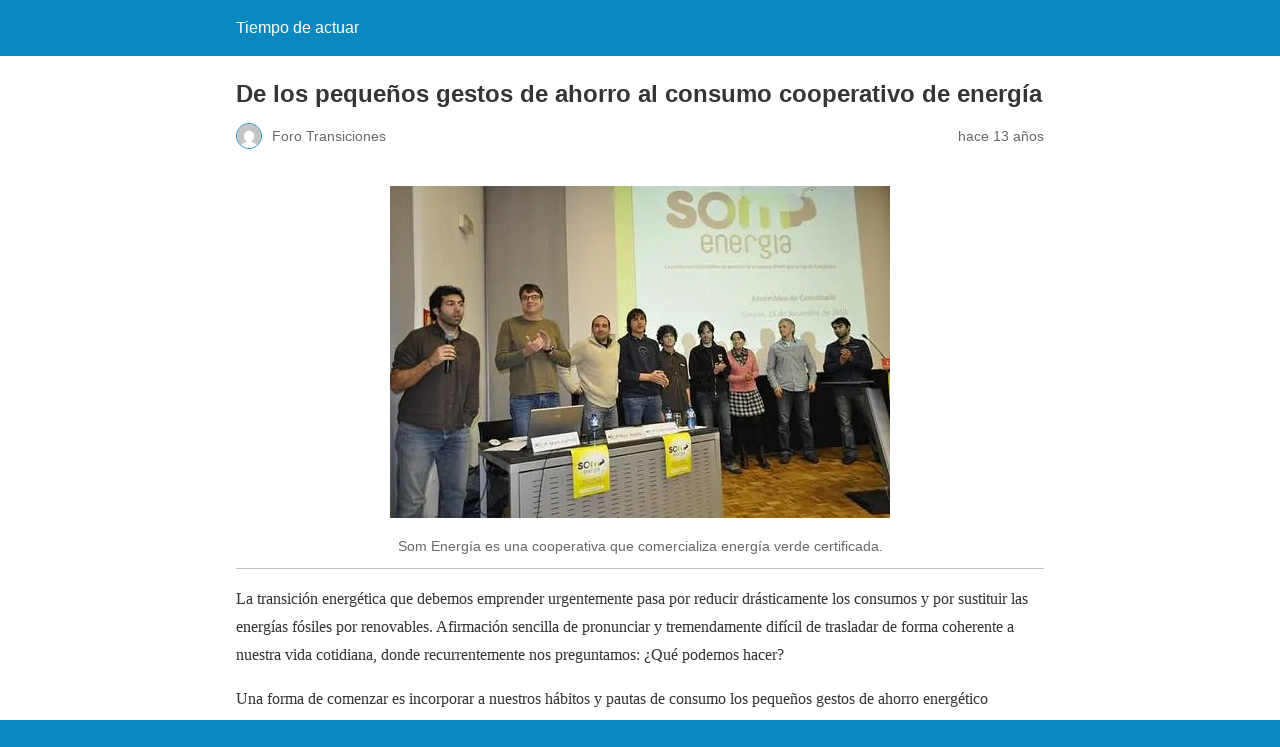

--- FILE ---
content_type: text/html; charset=utf-8
request_url: https://tiempodeactuar.es/blog/de-los-pequenos-gestos-de-ahorro-al-consumo-cooperativo-de-energia/?amp=1
body_size: 9464
content:
<!DOCTYPE html>
<html amp lang="es" data-amp-auto-lightbox-disable transformed="self;v=1" i-amphtml-layout="" i-amphtml-no-boilerplate="">
<head><meta charset="utf-8"><meta name="viewport" content="width=device-width,minimum-scale=1"><link rel="preconnect" href="https://cdn.ampproject.org"><style amp-runtime="" i-amphtml-version="012512221826001">html{overflow-x:hidden!important}html.i-amphtml-fie{height:100%!important;width:100%!important}html:not([amp4ads]),html:not([amp4ads]) body{height:auto!important}html:not([amp4ads]) body{margin:0!important}body{-webkit-text-size-adjust:100%;-moz-text-size-adjust:100%;-ms-text-size-adjust:100%;text-size-adjust:100%}html.i-amphtml-singledoc.i-amphtml-embedded{-ms-touch-action:pan-y pinch-zoom;touch-action:pan-y pinch-zoom}html.i-amphtml-fie>body,html.i-amphtml-singledoc>body{overflow:visible!important}html.i-amphtml-fie:not(.i-amphtml-inabox)>body,html.i-amphtml-singledoc:not(.i-amphtml-inabox)>body{position:relative!important}html.i-amphtml-ios-embed-legacy>body{overflow-x:hidden!important;overflow-y:auto!important;position:absolute!important}html.i-amphtml-ios-embed{overflow-y:auto!important;position:static}#i-amphtml-wrapper{overflow-x:hidden!important;overflow-y:auto!important;position:absolute!important;top:0!important;left:0!important;right:0!important;bottom:0!important;margin:0!important;display:block!important}html.i-amphtml-ios-embed.i-amphtml-ios-overscroll,html.i-amphtml-ios-embed.i-amphtml-ios-overscroll>#i-amphtml-wrapper{-webkit-overflow-scrolling:touch!important}#i-amphtml-wrapper>body{position:relative!important;border-top:1px solid transparent!important}#i-amphtml-wrapper+body{visibility:visible}#i-amphtml-wrapper+body .i-amphtml-lightbox-element,#i-amphtml-wrapper+body[i-amphtml-lightbox]{visibility:hidden}#i-amphtml-wrapper+body[i-amphtml-lightbox] .i-amphtml-lightbox-element{visibility:visible}#i-amphtml-wrapper.i-amphtml-scroll-disabled,.i-amphtml-scroll-disabled{overflow-x:hidden!important;overflow-y:hidden!important}amp-instagram{padding:54px 0px 0px!important;background-color:#fff}amp-iframe iframe{box-sizing:border-box!important}[amp-access][amp-access-hide]{display:none}[subscriptions-dialog],body:not(.i-amphtml-subs-ready) [subscriptions-action],body:not(.i-amphtml-subs-ready) [subscriptions-section]{display:none!important}amp-experiment,amp-live-list>[update]{display:none}amp-list[resizable-children]>.i-amphtml-loading-container.amp-hidden{display:none!important}amp-list [fetch-error],amp-list[load-more] [load-more-button],amp-list[load-more] [load-more-end],amp-list[load-more] [load-more-failed],amp-list[load-more] [load-more-loading]{display:none}amp-list[diffable] div[role=list]{display:block}amp-story-page,amp-story[standalone]{min-height:1px!important;display:block!important;height:100%!important;margin:0!important;padding:0!important;overflow:hidden!important;width:100%!important}amp-story[standalone]{background-color:#000!important;position:relative!important}amp-story-page{background-color:#757575}amp-story .amp-active>div,amp-story .i-amphtml-loader-background{display:none!important}amp-story-page:not(:first-of-type):not([distance]):not([active]){transform:translateY(1000vh)!important}amp-autocomplete{position:relative!important;display:inline-block!important}amp-autocomplete>input,amp-autocomplete>textarea{padding:0.5rem;border:1px solid rgba(0,0,0,.33)}.i-amphtml-autocomplete-results,amp-autocomplete>input,amp-autocomplete>textarea{font-size:1rem;line-height:1.5rem}[amp-fx^=fly-in]{visibility:hidden}amp-script[nodom],amp-script[sandboxed]{position:fixed!important;top:0!important;width:1px!important;height:1px!important;overflow:hidden!important;visibility:hidden}
/*# sourceURL=/css/ampdoc.css*/[hidden]{display:none!important}.i-amphtml-element{display:inline-block}.i-amphtml-blurry-placeholder{transition:opacity 0.3s cubic-bezier(0.0,0.0,0.2,1)!important;pointer-events:none}[layout=nodisplay]:not(.i-amphtml-element){display:none!important}.i-amphtml-layout-fixed,[layout=fixed][width][height]:not(.i-amphtml-layout-fixed){display:inline-block;position:relative}.i-amphtml-layout-responsive,[layout=responsive][width][height]:not(.i-amphtml-layout-responsive),[width][height][heights]:not([layout]):not(.i-amphtml-layout-responsive),[width][height][sizes]:not(img):not([layout]):not(.i-amphtml-layout-responsive){display:block;position:relative}.i-amphtml-layout-intrinsic,[layout=intrinsic][width][height]:not(.i-amphtml-layout-intrinsic){display:inline-block;position:relative;max-width:100%}.i-amphtml-layout-intrinsic .i-amphtml-sizer{max-width:100%}.i-amphtml-intrinsic-sizer{max-width:100%;display:block!important}.i-amphtml-layout-container,.i-amphtml-layout-fixed-height,[layout=container],[layout=fixed-height][height]:not(.i-amphtml-layout-fixed-height){display:block;position:relative}.i-amphtml-layout-fill,.i-amphtml-layout-fill.i-amphtml-notbuilt,[layout=fill]:not(.i-amphtml-layout-fill),body noscript>*{display:block;overflow:hidden!important;position:absolute;top:0;left:0;bottom:0;right:0}body noscript>*{position:absolute!important;width:100%;height:100%;z-index:2}body noscript{display:inline!important}.i-amphtml-layout-flex-item,[layout=flex-item]:not(.i-amphtml-layout-flex-item){display:block;position:relative;-ms-flex:1 1 auto;flex:1 1 auto}.i-amphtml-layout-fluid{position:relative}.i-amphtml-layout-size-defined{overflow:hidden!important}.i-amphtml-layout-awaiting-size{position:absolute!important;top:auto!important;bottom:auto!important}i-amphtml-sizer{display:block!important}@supports (aspect-ratio:1/1){i-amphtml-sizer.i-amphtml-disable-ar{display:none!important}}.i-amphtml-blurry-placeholder,.i-amphtml-fill-content{display:block;height:0;max-height:100%;max-width:100%;min-height:100%;min-width:100%;width:0;margin:auto}.i-amphtml-layout-size-defined .i-amphtml-fill-content{position:absolute;top:0;left:0;bottom:0;right:0}.i-amphtml-replaced-content,.i-amphtml-screen-reader{padding:0!important;border:none!important}.i-amphtml-screen-reader{position:fixed!important;top:0px!important;left:0px!important;width:4px!important;height:4px!important;opacity:0!important;overflow:hidden!important;margin:0!important;display:block!important;visibility:visible!important}.i-amphtml-screen-reader~.i-amphtml-screen-reader{left:8px!important}.i-amphtml-screen-reader~.i-amphtml-screen-reader~.i-amphtml-screen-reader{left:12px!important}.i-amphtml-screen-reader~.i-amphtml-screen-reader~.i-amphtml-screen-reader~.i-amphtml-screen-reader{left:16px!important}.i-amphtml-unresolved{position:relative;overflow:hidden!important}.i-amphtml-select-disabled{-webkit-user-select:none!important;-ms-user-select:none!important;user-select:none!important}.i-amphtml-notbuilt,[layout]:not(.i-amphtml-element),[width][height][heights]:not([layout]):not(.i-amphtml-element),[width][height][sizes]:not(img):not([layout]):not(.i-amphtml-element){position:relative;overflow:hidden!important;color:transparent!important}.i-amphtml-notbuilt:not(.i-amphtml-layout-container)>*,[layout]:not([layout=container]):not(.i-amphtml-element)>*,[width][height][heights]:not([layout]):not(.i-amphtml-element)>*,[width][height][sizes]:not([layout]):not(.i-amphtml-element)>*{display:none}amp-img:not(.i-amphtml-element)[i-amphtml-ssr]>img.i-amphtml-fill-content{display:block}.i-amphtml-notbuilt:not(.i-amphtml-layout-container),[layout]:not([layout=container]):not(.i-amphtml-element),[width][height][heights]:not([layout]):not(.i-amphtml-element),[width][height][sizes]:not(img):not([layout]):not(.i-amphtml-element){color:transparent!important;line-height:0!important}.i-amphtml-ghost{visibility:hidden!important}.i-amphtml-element>[placeholder],[layout]:not(.i-amphtml-element)>[placeholder],[width][height][heights]:not([layout]):not(.i-amphtml-element)>[placeholder],[width][height][sizes]:not([layout]):not(.i-amphtml-element)>[placeholder]{display:block;line-height:normal}.i-amphtml-element>[placeholder].amp-hidden,.i-amphtml-element>[placeholder].hidden{visibility:hidden}.i-amphtml-element:not(.amp-notsupported)>[fallback],.i-amphtml-layout-container>[placeholder].amp-hidden,.i-amphtml-layout-container>[placeholder].hidden{display:none}.i-amphtml-layout-size-defined>[fallback],.i-amphtml-layout-size-defined>[placeholder]{position:absolute!important;top:0!important;left:0!important;right:0!important;bottom:0!important;z-index:1}amp-img[i-amphtml-ssr]:not(.i-amphtml-element)>[placeholder]{z-index:auto}.i-amphtml-notbuilt>[placeholder]{display:block!important}.i-amphtml-hidden-by-media-query{display:none!important}.i-amphtml-element-error{background:red!important;color:#fff!important;position:relative!important}.i-amphtml-element-error:before{content:attr(error-message)}i-amp-scroll-container,i-amphtml-scroll-container{position:absolute;top:0;left:0;right:0;bottom:0;display:block}i-amp-scroll-container.amp-active,i-amphtml-scroll-container.amp-active{overflow:auto;-webkit-overflow-scrolling:touch}.i-amphtml-loading-container{display:block!important;pointer-events:none;z-index:1}.i-amphtml-notbuilt>.i-amphtml-loading-container{display:block!important}.i-amphtml-loading-container.amp-hidden{visibility:hidden}.i-amphtml-element>[overflow]{cursor:pointer;position:relative;z-index:2;visibility:hidden;display:initial;line-height:normal}.i-amphtml-layout-size-defined>[overflow]{position:absolute}.i-amphtml-element>[overflow].amp-visible{visibility:visible}template{display:none!important}.amp-border-box,.amp-border-box *,.amp-border-box :after,.amp-border-box :before{box-sizing:border-box}amp-pixel{display:none!important}amp-analytics,amp-auto-ads,amp-story-auto-ads{position:fixed!important;top:0!important;width:1px!important;height:1px!important;overflow:hidden!important;visibility:hidden}amp-story{visibility:hidden!important}html.i-amphtml-fie>amp-analytics{position:initial!important}[visible-when-invalid]:not(.visible),form [submit-error],form [submit-success],form [submitting]{display:none}amp-accordion{display:block!important}@media (min-width:1px){:where(amp-accordion>section)>:first-child{margin:0;background-color:#efefef;padding-right:20px;border:1px solid #dfdfdf}:where(amp-accordion>section)>:last-child{margin:0}}amp-accordion>section{float:none!important}amp-accordion>section>*{float:none!important;display:block!important;overflow:hidden!important;position:relative!important}amp-accordion,amp-accordion>section{margin:0}amp-accordion:not(.i-amphtml-built)>section>:last-child{display:none!important}amp-accordion:not(.i-amphtml-built)>section[expanded]>:last-child{display:block!important}
/*# sourceURL=/css/ampshared.css*/</style><meta name="amp-to-amp-navigation" content="AMP-Redirect-To; AMP.navigateTo"><meta name="robots" content="max-image-preview:large"><meta name="generator" content="AMP Plugin v2.3.0; mode=reader; theme=legacy"><meta name="generator" content="WordPress 6.1.9"><link rel="preload" href="https://tiempodeactuar.es/wp-content/plugins/jetpack/_inc/social-logos/social-logos.eot?5d3b4da4f6c2460dd842dbf9e0992ea6#iefix" as="font" crossorigin=""><script async="" src="https://cdn.ampproject.org/v0.mjs" type="module" crossorigin="anonymous"></script><script async nomodule src="https://cdn.ampproject.org/v0.js" crossorigin="anonymous"></script><script src="https://cdn.ampproject.org/v0/amp-social-share-0.1.mjs" async="" custom-element="amp-social-share" type="module" crossorigin="anonymous"></script><script async nomodule src="https://cdn.ampproject.org/v0/amp-social-share-0.1.js" crossorigin="anonymous" custom-element="amp-social-share"></script><style amp-custom="">#amp-mobile-version-switcher{left:0;position:absolute;width:100%;z-index:100}#amp-mobile-version-switcher>a{background-color:#444;border:0;color:#eaeaea;display:block;font-family:-apple-system,BlinkMacSystemFont,Segoe UI,Roboto,Oxygen-Sans,Ubuntu,Cantarell,Helvetica Neue,sans-serif;font-size:16px;font-weight:600;padding:15px 0;text-align:center;text-decoration:none}#amp-mobile-version-switcher>a:active,#amp-mobile-version-switcher>a:focus,#amp-mobile-version-switcher>a:hover{text-decoration:underline}:where(.wp-block-button__link){box-shadow:none;text-decoration:none;border-radius:9999px;padding:calc(.667em + 2px) calc(1.333em + 2px)}:where(.wp-block-columns.has-background){padding:1.25em 2.375em}:where(.wp-block-post-comments input[type=submit]){border:none}:where(.wp-block-file__button){border-radius:2em;padding:.5em 1em}:where(.wp-block-file__button):is(a):active,:where(.wp-block-file__button):is(a):focus,:where(.wp-block-file__button):is(a):hover,:where(.wp-block-file__button):is(a):visited{box-shadow:none;color:#fff;opacity:.85;text-decoration:none}:where(.wp-block-navigation.has-background .wp-block-navigation-item a:not(.wp-element-button)),:where(.wp-block-navigation.has-background .wp-block-navigation-submenu a:not(.wp-element-button)),:where(.wp-block-navigation .wp-block-navigation__submenu-container .wp-block-navigation-item a:not(.wp-element-button)),:where(.wp-block-navigation .wp-block-navigation__submenu-container .wp-block-navigation-submenu a:not(.wp-element-button)){padding:.5em 1em}@keyframes overlay-menu__fade-in-animation{0%{opacity:0;transform:translateY(.5em)}to{opacity:1;transform:translateY(0)}}:where(p.has-text-color:not(.has-link-color)) a{color:inherit}:where(.wp-block-search__button){border:1px solid #ccc;padding:.375em .625em}:where(.wp-block-search__button-inside .wp-block-search__inside-wrapper){padding:4px;border:1px solid #949494}:where(.wp-block-search__button-inside .wp-block-search__inside-wrapper) :where(.wp-block-search__button){padding:.125em .5em}:root{--wp--preset--font-size--normal:16px;--wp--preset--font-size--huge:42px}.aligncenter{clear:both}html :where(.has-border-color){border-style:solid}html :where([data-amp-original-style*=border-top-color]){border-top-style:solid}html :where([data-amp-original-style*=border-right-color]){border-right-style:solid}html :where([data-amp-original-style*=border-bottom-color]){border-bottom-style:solid}html :where([data-amp-original-style*=border-left-color]){border-left-style:solid}html :where([data-amp-original-style*=border-width]){border-style:solid}html :where([data-amp-original-style*=border-top-width]){border-top-style:solid}html :where([data-amp-original-style*=border-right-width]){border-right-style:solid}html :where([data-amp-original-style*=border-bottom-width]){border-bottom-style:solid}html :where([data-amp-original-style*=border-left-width]){border-left-style:solid}html :where(amp-img[class*=wp-image-]),html :where(amp-anim[class*=wp-image-]){height:auto;max-width:100%}:where(.wp-block-group.has-background){padding:1.25em 2.375em}@-webkit-keyframes a{to{-webkit-transform:rotate(1turn);transform:rotate(1turn)}}@keyframes a{to{-webkit-transform:rotate(1turn);transform:rotate(1turn)}}@-webkit-keyframes b{0%{background-position:0 0}to{background-position:30px 0}}@keyframes b{0%{background-position:0 0}to{background-position:30px 0}}amp-img.amp-wp-enforced-sizes{-o-object-fit:contain;object-fit:contain}amp-img img,amp-img noscript{image-rendering:inherit;-o-object-fit:inherit;object-fit:inherit;-o-object-position:inherit;object-position:inherit}.aligncenter,.alignright{margin-top:1em;margin-right:auto;margin-bottom:1em;margin-left:auto}.alignright{float:right}.aligncenter{display:block;text-align:center;margin-left:auto;margin-right:auto}.amp-wp-enforced-sizes{max-width:100%;margin:0 auto}html{background:#0a89c0}body{background:#fff;color:#353535;font-family:Georgia,"Times New Roman",Times,Serif;font-weight:300;line-height:1.75em}p{margin:0 0 1em;padding:0}a,a:visited{color:#0a89c0}a:hover,a:active,a:focus{color:#353535}blockquote{color:#353535;background:rgba(127,127,127,.125);border-left:2px solid #0a89c0;margin:8px 0 24px 0;padding:16px}blockquote p:last-child{margin-bottom:0}.amp-wp-meta,.amp-wp-header div,.amp-wp-title,.wp-caption-text,.amp-wp-tax-category,.amp-wp-tax-tag,.amp-wp-comments-link,.amp-wp-footer p,.back-to-top{font-family:-apple-system,BlinkMacSystemFont,"Segoe UI","Roboto","Oxygen-Sans","Ubuntu","Cantarell","Helvetica Neue",sans-serif}.amp-wp-header{background-color:#0a89c0}.amp-wp-header div{color:#fff;font-size:1em;font-weight:400;margin:0 auto;max-width:calc(840px - 32px);padding:.875em 16px;position:relative}.amp-wp-header a{color:#fff;text-decoration:none}.amp-wp-article{color:#353535;font-weight:400;margin:1.5em auto;max-width:840px;overflow-wrap:break-word;word-wrap:break-word}.amp-wp-article-header{align-items:center;align-content:stretch;display:flex;flex-wrap:wrap;justify-content:space-between;margin:1.5em 16px 0}.amp-wp-title{color:#353535;display:block;flex:1 0 100%;font-weight:900;margin:0 0 .625em;width:100%}.amp-wp-meta{color:#696969;display:inline-block;flex:2 1 50%;font-size:.875em;line-height:1.5em;margin:0 0 1.5em;padding:0}.amp-wp-article-header .amp-wp-meta:last-of-type{text-align:right}.amp-wp-article-header .amp-wp-meta:first-of-type{text-align:left}.amp-wp-byline amp-img,.amp-wp-byline .amp-wp-author{display:inline-block;vertical-align:middle}.amp-wp-byline amp-img{border:1px solid #0a89c0;border-radius:50%;position:relative;margin-right:6px}.amp-wp-posted-on{text-align:right}.amp-wp-article-content{margin:0 16px}.amp-wp-article-content .wp-caption{max-width:100%}.amp-wp-article-content amp-img{margin:0 auto}.amp-wp-article-content amp-img.alignright{margin:0 0 1em 16px}.wp-caption{padding:0}.wp-caption.alignright{margin-left:16px}.wp-caption .wp-caption-text{border-bottom:1px solid #c2c2c2;color:#696969;font-size:.875em;line-height:1.5em;margin:0;padding:.66em 10px .75em}.amp-wp-article-footer .amp-wp-meta{display:block}.amp-wp-tax-category,.amp-wp-tax-tag{color:#696969;font-size:.875em;line-height:1.5em;margin:1.5em 16px}.amp-wp-comments-link{color:#696969;font-size:.875em;line-height:1.5em;text-align:center;margin:2.25em 0 1.5em}.amp-wp-comments-link a{border-style:solid;border-color:#c2c2c2;border-width:1px 1px 2px;border-radius:4px;background-color:transparent;color:#0a89c0;cursor:pointer;display:block;font-size:14px;font-weight:600;line-height:18px;margin:0 auto;max-width:200px;padding:11px 16px;text-decoration:none;width:50%;-webkit-transition:background-color .2s ease;transition:background-color .2s ease}.amp-wp-footer{border-top:1px solid #c2c2c2;margin:calc(1.5em - 1px) 0 0}.amp-wp-footer div{margin:0 auto;max-width:calc(840px - 32px);padding:1.25em 16px 1.25em;position:relative}.amp-wp-footer h2{font-size:1em;line-height:1.375em;margin:0 0 .5em}.amp-wp-footer p{color:#696969;font-size:.8em;line-height:1.5em;margin:0 85px 0 0}.amp-wp-footer a{text-decoration:none}.back-to-top{bottom:1.275em;font-size:.8em;font-weight:600;line-height:2em;position:absolute;right:16px}@font-face{font-family:"social-logos";src:url("https://tiempodeactuar.es/wp-content/plugins/jetpack/_inc/social-logos/social-logos.eot?5d3b4da4f6c2460dd842dbf9e0992ea6");font-weight:normal;font-style:normal}@font-face{font-family:"social-logos";src:url("https://tiempodeactuar.es/wp-content/plugins/jetpack/_inc/social-logos/social-logos.eot?5d3b4da4f6c2460dd842dbf9e0992ea6");src:url("https://tiempodeactuar.es/wp-content/plugins/jetpack/_inc/social-logos/social-logos.eot?5d3b4da4f6c2460dd842dbf9e0992ea6#iefix") format("embedded-opentype"),url("https://tiempodeactuar.es/wp-content/plugins/jetpack/_inc/social-logos/social-logos.woff") format("woff"),url("https://tiempodeactuar.es/wp-content/plugins/jetpack/_inc/social-logos/social-logos.ttf?5d3b4da4f6c2460dd842dbf9e0992ea6") format("truetype");font-weight:normal;font-style:normal}amp-social-share,.amp-social-share{border-radius:50%;color:#fff;-webkit-border-radius:50%;position:relative;line-height:1;width:32px;height:32px;margin:0 5px 5px 0;vertical-align:middle}amp-social-share::before,.amp-social-share::before{display:inline-block;font:normal 18px/1 "social-logos";padding:7px;position:relative;top:1px;vertical-align:top;text-align:center}.amp-social-share.print{background:#e9e9e9;font-size:0;cursor:pointer;display:inline-block;vertical-align:middle;border:none;padding:0}.amp-social-share.print::before{content:"";color:#656565}amp-social-share[type='email']{background:#e9e9e9;color:#656565}amp-social-share[type='email']::before{content:""}amp-social-share[type='tumblr']{background:#2c4762}amp-social-share[type='tumblr']::before{content:""}amp-social-share[type='facebook']{background:#1877f2}amp-social-share[type='facebook']::before{content:""}amp-social-share[type='twitter']{background:#00acee}amp-social-share[type='twitter']::before{content:""}amp-social-share[type='pinterest']{background:#ca1f27}amp-social-share[type='pinterest']::before{content:""}amp-social-share[type='telegram']{background:#08c}amp-social-share[type='telegram']::before{content:""}amp-social-share[type='linkedin']{background:#0077b5}amp-social-share[type='linkedin']::before{content:""}amp-social-share[type='pocket']{background:#ee4056}amp-social-share[type='pocket']::before{content:""}amp-social-share[type='reddit']{background:#cee3f8;color:#555}amp-social-share[type='reddit']::before{content:""}amp-social-share[type='skype']{background:#00aff0}amp-social-share[type='skype']::before{content:""}amp-social-share[type='whatsapp']{background:#43d854}amp-social-share[type='whatsapp']::before{content:""}.amp-wp-271a0a9:not(#_#_#_#_#_){width:510px}.amp-wp-6599cf4:not(#_#_#_#_#_){text-align:left}.amp-wp-3d50042:not(#_#_#_#_#_){border:1px solid black}.amp-wp-b5295e7:not(#_#_#_#_#_){text-decoration:underline}.amp-wp-28bbfa8:not(#_#_#_#_#_){text-align:right}

/*# sourceURL=amp-custom.css */</style><link rel="canonical" href="https://tiempodeactuar.es/blog/de-los-pequenos-gestos-de-ahorro-al-consumo-cooperativo-de-energia/"><title>De los pequeños gestos de ahorro al consumo cooperativo de energía – Tiempo de actuar</title><script type="application/ld+json">{"@context":"http://schema.org","publisher":{"@type":"Organization","name":"Tiempo de actuar","logo":{"@type":"ImageObject","url":"https://tiempodeactuar.es/wp-content/plugins/amp/assets/images/amp-page-fallback-wordpress-publisher-logo.png"}},"@type":"BlogPosting","mainEntityOfPage":"https://tiempodeactuar.es/blog/de-los-pequenos-gestos-de-ahorro-al-consumo-cooperativo-de-energia/","headline":"De los peque\u00f1os gestos de ahorro al consumo cooperativo de energ\u00eda","datePublished":"2012-12-03T09:10:31+01:00","dateModified":"2014-06-11T08:06:18+02:00","author":{"@type":"Person","name":"Foro Transiciones"},"image":"https://i0.wp.com/tiempodeactuar.es/wp-content/uploads/consumo-cooperativo-energia-1.jpg?fit=1653%2C1176\u0026ssl=1"}</script></head>

<body class="">

<header id="top" class="amp-wp-header">
	<div>
		<a href="https://tiempodeactuar.es/?amp=1">
									<span class="amp-site-title">
				Tiempo de actuar			</span>
		</a>
	</div>
</header>

<article class="amp-wp-article">
	<header class="amp-wp-article-header">
		<h1 class="amp-wp-title">De los pequeños gestos de ahorro al consumo cooperativo de energía</h1>
			<div class="amp-wp-meta amp-wp-byline">
					<amp-img src="https://secure.gravatar.com/avatar/83b209d13e6fca91bedd5cbba5e9b260?s=24&amp;d=mm&amp;r=g" alt="Foro Transiciones" width="24" height="24" layout="fixed" class="i-amphtml-layout-fixed i-amphtml-layout-size-defined" style="width:24px;height:24px" i-amphtml-layout="fixed"></amp-img>
				<span class="amp-wp-author author vcard">Foro Transiciones</span>
	</div>
<div class="amp-wp-meta amp-wp-posted-on">
	<time datetime="2012-12-03T08:10:31+00:00">
		hace 13 años	</time>
</div>
	</header>

	
	<div class="amp-wp-article-content">
		<div id="attachment_1434" class="wp-caption aligncenter amp-wp-271a0a9" data-amp-original-style="width: 510px"><a href="https://i0.wp.com/tiempodeactuar.es/wp-content/uploads/consumo-cooperativo-energia-2.jpg?ssl=1"><amp-img aria-describedby="caption-attachment-1434" class="size-full wp-image-1434 amp-wp-enforced-sizes i-amphtml-layout-intrinsic i-amphtml-layout-size-defined" title="consumo-cooperativo-energia-2" alt="" src="https://i0.wp.com/tiempodeactuar.es/wp-content/uploads/consumo-cooperativo-energia-2.jpg?resize=500%2C332&amp;ssl=1" width="500" height="332" srcset="https://i0.wp.com/tiempodeactuar.es/wp-content/uploads/consumo-cooperativo-energia-2.jpg?w=500&amp;ssl=1 500w, https://i0.wp.com/tiempodeactuar.es/wp-content/uploads/consumo-cooperativo-energia-2.jpg?resize=300%2C199&amp;ssl=1 300w" sizes="(max-width: 500px) 100vw, 500px" layout="intrinsic" disable-inline-width="" data-hero-candidate="" data-hero i-amphtml-ssr i-amphtml-layout="intrinsic"><i-amphtml-sizer slot="i-amphtml-svc" class="i-amphtml-sizer"><img alt="" aria-hidden="true" class="i-amphtml-intrinsic-sizer" role="presentation" src="[data-uri]"></i-amphtml-sizer><img class="i-amphtml-fill-content i-amphtml-replaced-content" decoding="async" loading="lazy" alt="" src="https://i0.wp.com/tiempodeactuar.es/wp-content/uploads/consumo-cooperativo-energia-2.jpg?resize=500%2C332&amp;ssl=1" srcset="https://i0.wp.com/tiempodeactuar.es/wp-content/uploads/consumo-cooperativo-energia-2.jpg?w=500&amp;ssl=1 500w, https://i0.wp.com/tiempodeactuar.es/wp-content/uploads/consumo-cooperativo-energia-2.jpg?resize=300%2C199&amp;ssl=1 300w" sizes="(max-width: 500px) 100vw, 500px" title="consumo-cooperativo-energia-2"></amp-img></a><p id="caption-attachment-1434" class="wp-caption-text">Som Energía es una cooperativa que comercializa energía verde certificada.</p></div>
<p data-amp-original-style="text-align: left" class="amp-wp-6599cf4">La transición energética que debemos emprender urgentemente pasa por reducir drásticamente los consumos y por sustituir las energías fósiles por renovables. Afirmación sencilla de pronunciar y tremendamente difícil de trasladar de forma coherente a nuestra vida cotidiana, donde recurrentemente nos preguntamos: ¿Qué podemos hacer?</p>
<p>Una forma de comenzar es incorporar a nuestros hábitos y pautas de consumo los pequeños gestos de ahorro energético (sustituir sistemas de iluminación por otros de bajo consumo, utilizar electrodomésticos de alta eficiencia, usar de manera responsable las tecnologías de alto consumo como calefacción o aire acondicionado, invertir en la mejora de aislamientos en la vivienda…). Todos los pocos suman, son relevantes e importan, pero sin sobredimensionarlos y sin que sirvan para dilatar la urgencia de abordar cambios sustanciales en sectores estratégicos -movilidad y transporte, edificación…- donde se concentran los mayores consumos y que en muchos casos quedan lejos de nuestro ámbito de influencia.</p>
<p>Esta contradicción que sentimos la ciudadanía es similar a <span data-amp-original-style="text-decoration: underline" class="amp-wp-b5295e7"><a href="http://www.unhabitat.org/content.asp?cid=9599&amp;catid=7&amp;typeid=46&amp;subMenuId=0&amp;AllContent=1" target="_blank">la que sufren las ciudades en la lucha contra el cambio climático</a></span>. Efectivamente, las ciudades sólo son capaces de generar respuestas fragmentarias al encontrarse con la misma limitación práctica con la que actúa sobre la ciudadanía, a saber: que las medidas más fáciles de tomar desde lo local son las que menor impacto tienen en cuanto a reducción de emisiones, mientras que las de impacto más profundo son altamente complejas y se encuentran paralizadas en esferas superiores.</p>
<p>Esto nos debe invitar a reflexionar sin que deba traducirse en parálisis o desengaño, sino en renovadas fuerzas para diseñar propuestas política y ambientalmente más ambiciosas desde la sociedad civil. «Solo no puedes, con amigos/as sí» es una afirmación popularizada por un programa de televisión que resume las potencialidades de pasar de las estrategias individuales a las colectivas. Iniciativas colectivas, innovadoras e inspiradoras, que aunque resulten limitadas y fragmentarias suponen un salto cualitativo a la hora de esbozar modelos alternativos de producción y consumo de energía.</p>
<p>Las cooperativas de producción y distribución de energía son una de las prácticas emergentes que mayor desarrollo están viviendo en los últimos años. Proyectos orientados a generar energía renovable, limpia y de producción local, mediante las formas de economía cooperativa. Una forma de democratizar y ecologizar los sistemas energéticos mediante la comercialización de energía certificada procedente de renovables al 100%. Las cooperativas también ponen en marcha proyectos propios de producción de energía que aspiran a un balance cero entre lo producido y lo consumido, generando empleo local, revitalizando entornos rurales con inversiones participativas y minimizando los impactos ambientales de las instalaciones. Y todo esto sin incrementar los costes de facturación.</p>
<p><a href="https://i0.wp.com/tiempodeactuar.es/wp-content/uploads/consumo-cooperativo-energia-1.jpg?ssl=1"><amp-img class="alignright  wp-image-1433 amp-wp-enforced-sizes amp-wp-3d50042 i-amphtml-layout-intrinsic i-amphtml-layout-size-defined" title="consumo-cooperativo-energia-1" alt="" src="https://i0.wp.com/tiempodeactuar.es/wp-content/uploads/consumo-cooperativo-energia-1.jpg?resize=200%2C142&amp;ssl=1" width="200" height="142" srcset="https://i0.wp.com/tiempodeactuar.es/wp-content/uploads/consumo-cooperativo-energia-1.jpg?resize=300%2C213&amp;ssl=1 300w, https://i0.wp.com/tiempodeactuar.es/wp-content/uploads/consumo-cooperativo-energia-1.jpg?resize=1024%2C728&amp;ssl=1 1024w, https://i0.wp.com/tiempodeactuar.es/wp-content/uploads/consumo-cooperativo-energia-1.jpg?w=1653&amp;ssl=1 1653w, https://i0.wp.com/tiempodeactuar.es/wp-content/uploads/consumo-cooperativo-energia-1.jpg?w=1280&amp;ssl=1 1280w" sizes="(max-width: 200px) 100vw, 200px" layout="intrinsic" disable-inline-width="" data-amp-original-style="border: 1px solid black" i-amphtml-layout="intrinsic"><i-amphtml-sizer slot="i-amphtml-svc" class="i-amphtml-sizer"><img alt="" aria-hidden="true" class="i-amphtml-intrinsic-sizer" role="presentation" src="[data-uri]"></i-amphtml-sizer><noscript><img decoding="async" loading="lazy" title="consumo-cooperativo-energia-1" alt="" src="https://i0.wp.com/tiempodeactuar.es/wp-content/uploads/consumo-cooperativo-energia-1.jpg?resize=200%2C142&amp;ssl=1" width="200" height="142" srcset="https://i0.wp.com/tiempodeactuar.es/wp-content/uploads/consumo-cooperativo-energia-1.jpg?resize=300%2C213&amp;ssl=1 300w, https://i0.wp.com/tiempodeactuar.es/wp-content/uploads/consumo-cooperativo-energia-1.jpg?resize=1024%2C728&amp;ssl=1 1024w, https://i0.wp.com/tiempodeactuar.es/wp-content/uploads/consumo-cooperativo-energia-1.jpg?w=1653&amp;ssl=1 1653w, https://i0.wp.com/tiempodeactuar.es/wp-content/uploads/consumo-cooperativo-energia-1.jpg?w=1280&amp;ssl=1 1280w" sizes="(max-width: 200px) 100vw, 200px"></noscript></amp-img></a>Uno de los referentes internacionales de este cooperativismo energético es el proyecto <a href="http://www.greenpeace-energy.de/" target="_blank"><strong><span data-amp-original-style="text-decoration: underline" class="amp-wp-b5295e7">Greenpeace Energy</span></strong></a>, que en Alemania está formado por 110.000 personas. Inspirado en proyectos como este y adaptado a las particularidades locales, surgía en 2010, en Girona, <a href="http://www.somenergia.coop" target="_blank"><strong><span data-amp-original-style="text-decoration: underline" class="amp-wp-b5295e7">Som Energía</span></strong></a>. Una cooperativa que comercializa energía verde certificada, que ha impulsado los primeros proyectos propios de producción energética y que ha superado los 4.000 socios en toda España. Además coopera con otras iniciativas similares más pequeñas o localizadas como <a href="http://www.viuredelaire.cat/" target="_blank"><strong><span data-amp-original-style="text-decoration: underline" class="amp-wp-b5295e7">Vivir del Aire</span></strong></a>, que promueve la primera instalación autofinanciada de forma participativa de un aerogenerador siguiendo experiencias de crowd funding.</p>
<p>La voluntad de cambio se materializa en alternativas concretas que relacionan lo individual y lo colectivo, lo simbólico y lo estratégico, lo local y lo global. ¡Da luz verde al cambio en tu hogar o empresa! ¡Aporta tus energías a un cambio de modelo energético!</p>
<blockquote><p><strong><em>Hay una fuerza motriz más poderosa que el vapor, la electricidad y la energía atómica: la voluntad</em></strong>.</p>
<p data-amp-original-style="text-align: right" class="amp-wp-28bbfa8">– Albert Einstein.</p>
</blockquote>
<div class="sharedaddy sd-sharing-enabled"><div class="robots-nocontent sd-block sd-social sd-social-icon sd-sharing"><h3 class="sd-title">Comparte esto:</h3><div class="sd-content"><amp-social-share type="twitter" height="32px" width="32px" aria-label="Haz clic para compartir en Twitter" title="Haz clic para compartir en Twitter" class="i-amphtml-layout-fixed i-amphtml-layout-size-defined" style="width:32px;height:32px" i-amphtml-layout="fixed"></amp-social-share><amp-social-share type="facebook" height="32px" width="32px" aria-label="Haz clic para compartir en Facebook" title="Haz clic para compartir en Facebook" data-param-app_id="249643311490" class="i-amphtml-layout-fixed i-amphtml-layout-size-defined" style="width:32px;height:32px" i-amphtml-layout="fixed"></amp-social-share><amp-social-share type="linkedin" height="32px" width="32px" aria-label="Haz clic para compartir en LinkedIn" title="Haz clic para compartir en LinkedIn" class="i-amphtml-layout-fixed i-amphtml-layout-size-defined" style="width:32px;height:32px" i-amphtml-layout="fixed"></amp-social-share><amp-social-share type="whatsapp" height="32px" width="32px" aria-label="Haz clic para compartir en WhatsApp" title="Haz clic para compartir en WhatsApp" class="i-amphtml-layout-fixed i-amphtml-layout-size-defined" style="width:32px;height:32px" i-amphtml-layout="fixed"></amp-social-share><amp-social-share type="telegram" height="32px" width="32px" aria-label="Haz clic para compartir en Telegram" title="Haz clic para compartir en Telegram" data-share-endpoint="https://telegram.me/share/url?url=https%3A%2F%2Ftiempodeactuar.es%2Fblog%2Fde-los-pequenos-gestos-de-ahorro-al-consumo-cooperativo-de-energia%2F&amp;text=De%20los%20peque%C3%B1os%20gestos%20de%20ahorro%20al%20consumo%20cooperativo%20de%20energ%C3%ADa" class="i-amphtml-layout-fixed i-amphtml-layout-size-defined" style="width:32px;height:32px" i-amphtml-layout="fixed"></amp-social-share><amp-social-share type="email" height="32px" width="32px" aria-label="Haz clic para compartir en Correo electrónico" title="Haz clic para compartir en Correo electrónico" data-target="_self" class="i-amphtml-layout-fixed i-amphtml-layout-size-defined" style="width:32px;height:32px" i-amphtml-layout="fixed"></amp-social-share><button class="amp-social-share print" on="tap:AMP.print">Print</button></div></div></div></div>	

	<footer class="amp-wp-article-footer">
			<div class="amp-wp-meta amp-wp-tax-category">
		Categorías: <a href="https://tiempodeactuar.es/blog/category/bachillerato/?amp=1" rel="category tag">Bachillerato</a>, <a href="https://tiempodeactuar.es/blog/category/convivir-con-el-entorno/?amp=1" rel="category tag">Convivir con el entorno</a>, <a href="https://tiempodeactuar.es/blog/category/formacion-profesional/?amp=1" rel="category tag">Formación profesional</a>, <a href="https://tiempodeactuar.es/blog/category/recurso/?amp=1" rel="category tag">Recurso</a>, <a href="https://tiempodeactuar.es/blog/category/secundaria/?amp=1" rel="category tag">Secundaria</a>	</div>

	<div class="amp-wp-meta amp-wp-tax-tag">
		Etiquetas: <a href="https://tiempodeactuar.es/blog/tag/alternativas/?amp=1" rel="tag">alternativas</a>, <a href="https://tiempodeactuar.es/blog/tag/cambio-climatico/?amp=1" rel="tag">cambio climático</a>, <a href="https://tiempodeactuar.es/blog/tag/energia/?amp=1" rel="tag">energía</a>	</div>
		<div class="amp-wp-meta amp-wp-comments-link">
		<a href="https://tiempodeactuar.es/blog/de-los-pequenos-gestos-de-ahorro-al-consumo-cooperativo-de-energia/?noamp=mobile#comments">
			Deja un comentario		</a>
	</div>
	</footer>
</article>

<footer class="amp-wp-footer">
	<div>
		<h2>Tiempo de actuar</h2>
		<a href="#top" class="back-to-top">Volver arriba</a>
	</div>
</footer>


<amp-pixel src="https://pixel.wp.com/g.gif?v=ext&amp;blog=75552088&amp;post=1432&amp;tz=1&amp;srv=tiempodeactuar.es&amp;host=tiempodeactuar.es&amp;rand=RANDOM&amp;ref=DOCUMENT_REFERRER" class="i-amphtml-layout-fixed i-amphtml-layout-size-defined" style="width:1px;height:1px" i-amphtml-layout="fixed"></amp-pixel>		<div id="amp-mobile-version-switcher">
			<a rel="nofollow" href="https://tiempodeactuar.es/blog/de-los-pequenos-gestos-de-ahorro-al-consumo-cooperativo-de-energia/?noamp=mobile">
				Salir de la versión móvil			</a>
		</div>

				

</body></html>
